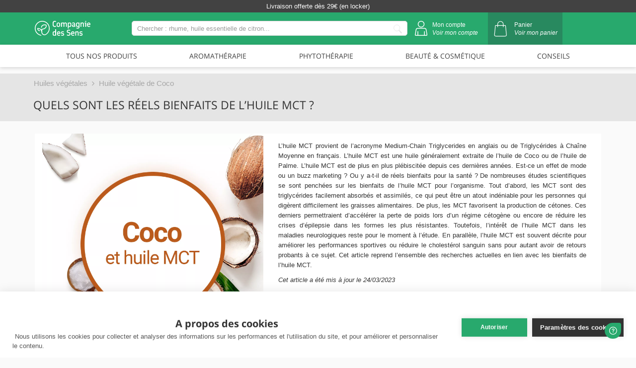

--- FILE ---
content_type: text/html; charset=utf-8
request_url: https://www.compagnie-des-sens.fr/huile-mct-bienfaits/
body_size: 19804
content:
<!DOCTYPE HTML>
<!--[if lt IE 7]> <html class="no-js lt-ie9 lt-ie8 lt-ie7" lang="fr-fr"><![endif]-->
<!--[if IE 7]><html class="no-js lt-ie9 lt-ie8 ie7" lang="fr-fr"><![endif]-->
<!--[if IE 8]><html class="no-js lt-ie9 ie8" lang="fr-fr"><![endif]-->
<!--[if gt IE 8]> <html class="no-js ie9" lang="fr-fr"><![endif]-->
<html lang="fr-fr" >
    <head>
        <meta charset="utf-8">
        
                    <title>Quels sont les r&eacute;els bienfaits de l&rsquo;huile MCT ? </title>
        
                                    <meta name="description" content="L’huile MCT provient de l’acronyme Medium-Chain Triglycerides en anglais ou de Triglycérides à Chaîne Moyenne en français. L’huile MCT est une huile généralement extraite de l’huile de Coco ou de l’huile de Palme. L’huile MCT est de plus en plus plébiscitée depuis ces dernières années. Est-ce un effet de mode ou un buzz marketing ? Ou y a-t-il de réels bienfaits pour la santé ? De nombreuses études scientifiques se sont penchées sur les bienfaits de l’huile MCT pour l’organisme. Tout d’abord, les MCT sont des triglycérides facilement absorbés et assimilés, ce qui peut être un atout indéniable pour les personnes qui digèrent difficilement les graisses alimentaires. De plus, les MCT favorisent la production de cétones. Ces derniers permettraient d’accélérer la perte de poids lors d’un régime cétogène ou encore de réduire les crises d’épilepsie dans les formes les plus résistantes. Toutefois, l’intérêt de l’huile MCT dans les maladies neurologiques reste pour le moment à l’étude. En parallèle, l’huile MCT est souvent décrite pour améliorer les performances sportives ou réduire le cholestérol sanguin sans pour autant avoir de retours probants à ce sujet. Cet article reprend l’ensemble des recherches actuelles en lien avec les bienfaits de l’huile MCT.">
                    
                <meta name="google-site-verification" content="nVSULc3Srkz5WxAmvmMxxweLudRw-XnDQdtAmoPP6FI">
        <meta name="robots" content="index,follow">
        <meta name="viewport" content="width=device-width, minimum-scale=0.25, maximum-scale=1.6, initial-scale=1.0">
        <meta name="apple-mobile-web-app-capable" content="yes">

        <link rel="shortcut icon" type="image/x-icon" href="/img/favicon.ico">
        <link rel="icon" type="image/x-icon" href="/img/favicon.ico">

        <link rel="preload" href="https://cdn.compagnie-des-sens.fr/themes/default-bootstrap/css/font-awesome/fonts/fontawesome-webfont.woff2?v=4.7.0" as="font" type="font/woff2" crossorigin="anonymous">
        <link rel="preload" href="https://cdn.compagnie-des-sens.fr/themes/default-bootstrap/fonts/OpenSans/mem8YaGs126MiZpBA-UFVZ0bf8pkAg.woff2" as="font" type="font/woff2" crossorigin="anonymous">
        <link rel="preload" href="https://cdn.compagnie-des-sens.fr/themes/default-bootstrap/fonts/OpenSans/mem5YaGs126MiZpBA-UN7rgOUuhpKKSTjw.woff2" as="font" type="font/woff2" crossorigin="anonymous">
        <link rel="preload" href="https://cdn.compagnie-des-sens.fr/modules/visual_composer_cds/smile_fonts/Defaults/Defaults.woff" as="font" type="font/woff" crossorigin="anonymous">

        
        <link rel="preconnect" href="https://fonts.googleapis.com">
        <link rel="preconnect" href="https://fonts.gstatic.com" crossorigin>
        <link rel="preconnect" href="https://fonts.googleapis.com">
        <link rel="preconnect" href="https://fonts.gstatic.com" crossorigin>
        <link href="https://fonts.googleapis.com/css2?family=Roboto:ital,wght@0,100;0,300;0,400;0,500;0,700;0,900;1,100;1,300;1,400;1,500;1,700;1,900&display=swap" rel="stylesheet">
        

                    <meta name="thumbnail" content="/img/cmscover/3414/coco-cocon-huile-mct.jpg">
        
                                    <link rel="stylesheet" href="https://cdn.compagnie-des-sens.fr/themes/default-bootstrap/cache/styles.all.0b649.css?ver=3046" type="text/css" media="all">
                    
        
        <!-- DEFERRED JS -->
                                    
                            <!-- /DEFERRED JS -->

        
<!-- Google Tag Manager -->

<!-- End Google Tag Manager -->
        
        



    <link rel="canonical" href="https://www.compagnie-des-sens.fr/huile-mct-bienfaits/">


        

        <!-- MAPBOX -->
        <meta name='viewport' content='initial-scale=1,maximum-scale=1,user-scalable=no'>
        <!--[if IE 8]>
        
<script src="https://oss.maxcdn.com/libs/html5shiv/3.7.0/html5shiv.js"></script>
        
<script src="https://oss.maxcdn.com/libs/respond.js/1.3.0/respond.min.js"></script>
        <![endif]-->
    <script data-cfasync="false" nonce="b6a1a033-7182-4515-886f-00e46f82cbcb">try{(function(w,d){!function(j,k,l,m){if(j.zaraz)console.error("zaraz is loaded twice");else{j[l]=j[l]||{};j[l].executed=[];j.zaraz={deferred:[],listeners:[]};j.zaraz._v="5874";j.zaraz._n="b6a1a033-7182-4515-886f-00e46f82cbcb";j.zaraz.q=[];j.zaraz._f=function(n){return async function(){var o=Array.prototype.slice.call(arguments);j.zaraz.q.push({m:n,a:o})}};for(const p of["track","set","debug"])j.zaraz[p]=j.zaraz._f(p);j.zaraz.init=()=>{var q=k.getElementsByTagName(m)[0],r=k.createElement(m),s=k.getElementsByTagName("title")[0];s&&(j[l].t=k.getElementsByTagName("title")[0].text);j[l].x=Math.random();j[l].w=j.screen.width;j[l].h=j.screen.height;j[l].j=j.innerHeight;j[l].e=j.innerWidth;j[l].l=j.location.href;j[l].r=k.referrer;j[l].k=j.screen.colorDepth;j[l].n=k.characterSet;j[l].o=(new Date).getTimezoneOffset();if(j.dataLayer)for(const t of Object.entries(Object.entries(dataLayer).reduce((u,v)=>({...u[1],...v[1]}),{})))zaraz.set(t[0],t[1],{scope:"page"});j[l].q=[];for(;j.zaraz.q.length;){const w=j.zaraz.q.shift();j[l].q.push(w)}r.defer=!0;for(const x of[localStorage,sessionStorage])Object.keys(x||{}).filter(z=>z.startsWith("_zaraz_")).forEach(y=>{try{j[l]["z_"+y.slice(7)]=JSON.parse(x.getItem(y))}catch{j[l]["z_"+y.slice(7)]=x.getItem(y)}});r.referrerPolicy="origin";r.src="/cdn-cgi/zaraz/s.js?z="+btoa(encodeURIComponent(JSON.stringify(j[l])));q.parentNode.insertBefore(r,q)};["complete","interactive"].includes(k.readyState)?zaraz.init():j.addEventListener("DOMContentLoaded",zaraz.init)}}(w,d,"zarazData","script");window.zaraz._p=async d$=>new Promise(ea=>{if(d$){d$.e&&d$.e.forEach(eb=>{try{const ec=d.querySelector("script[nonce]"),ed=ec?.nonce||ec?.getAttribute("nonce"),ee=d.createElement("script");ed&&(ee.nonce=ed);ee.innerHTML=eb;ee.onload=()=>{d.head.removeChild(ee)};d.head.appendChild(ee)}catch(ef){console.error(`Error executing script: ${eb}\n`,ef)}});Promise.allSettled((d$.f||[]).map(eg=>fetch(eg[0],eg[1])))}ea()});zaraz._p({"e":["(function(w,d){})(window,document)"]});})(window,document)}catch(e){throw fetch("/cdn-cgi/zaraz/t"),e;};</script></head>
    <body id="cms" class=" template-2 cms cms-3414 cms-huile-mct-bienfaits hide-left-column hide-right-column lang_fr">
        <!-- DEFERRED CSS -->
        <noscript id="deferred-styles">
                                    <link rel="stylesheet" type="text/css" href="https://cdn.compagnie-des-sens.fr/themes/default-bootstrap/cache/deferstyles.all.c40d0.css?ver=3046" media="all">
                            </noscript>
        
        <!-- /DEFERRED CSS -->

        

                    <div id="page"  itemscope itemtype="http://schema.org/WebPage">
            <div class="header-container head-content">

                    <!-- Header page CMS -->
    <header class="cms-head hidden-md hidden-lg">

        <!-- BANNER PAGE CMS -->
<div id="top-header" class="banniere banner-xs" style="background-color: #424242; height:35px;">
    <div class="container" style="padding-top: 8px;">
        <div class="col-lg-4 col-sm-4 col-md-4"></div>
        <!-- BLOCK LEFT BANNER -->
        <div class="bann-left col-lg-4 col-sm-4 col-xs-12">
                            <div class="col-lg-12" id="text-banner-scroll">
                    <ul class="text-content">
                                                    <li>
                                                                Livraison offerte dès 29€ (en locker)
                            </li>
                                                    <li>
                                                                Expédié en 24h ouvrés
                            </li>
                                            </ul>
                </div>
                    </div>
        <!-- END BLOCK LEFT BANNER -->
    </div>
</div>


        <div id="header" class="header-xs container">
            <div class="col-xs-12 searchbar-content" id="search-bar">
                <!-- SEARCHBAR -->
<div class="searchbar-container">
    <form id="searchbox" method="get" action="/recherche">
        <input class="search_query form-control ac_input search_query_top cds-searchbox__mobile-input desk" type="search" name="search_query" placeholder="Chercher : rhume, huile essentielle de citron..." value="" autocomplete="off">
        <input type="hidden" id="id_lang" value="1">
        <input type="hidden" id="tab_name" name="tab_name" value="">
        <button id="btn-submit-search" type="submit" name="submit_search" class="btn btn-default button-search" >
            <img src="/themes/default-bootstrap/img/header-pictos/xs-search.svg" alt="icon search">
        </button>
    </form>
</div>
<!-- END SERACHBAR -->


                <div id="searchResultContainer">
    <div class="results-lg">
        <div class="row">
            <div class="col-md-4 col-sm-12 col-lg-4 result-products">
            </div>
            <div class="vertical-bar-left"></div>
            <div class="col-md-4 col-sm-12 col-lg-4 result-categories">
            </div>
            <div class="vertical-bar-right"></div>
            <div class="col-md-4 col-sm-12 col-lg-4 result-guide">
            </div>
            <div class="col-md-4 col-sm-12 col-lg-4 result-posts">
            </div>
        </div>
    </div>
</div>
                <img id="clear" class="cds-header__close" src="/themes/default-bootstrap/img/header-pictos/xs-close.svg" width="45">
            </div>
            <div class="row container-xs">
                <div class="xs-menu-container col-xs-1 col-md-1 col-lg-12">
                    <div class="col-md-12 text-center">
                        <nav id="cds_menu" class="hidden-xs">
    <ul class="content-nav-cds-menu levels1">
                                <li class="header-list underlink shop_link level1 ">
                    <span class="hashl" data-hash="aHR0cHM6Ly93d3cuY29tcGFnbmllLWRlcy1zZW5zLmZyL2JvdXRpcXVlLw==">
                        TOUS NOS PRODUITS                    </span>
                                    <ul id="level-1" class="load-level2" data-id-level="1"></ul>
                            </li>
                                <li class="header-list underlink shop_link level1 ">
                    <span class="hashl" data-hash="aHR0cHM6Ly93d3cuY29tcGFnbmllLWRlcy1zZW5zLmZyL2JvdXRpcXVlL2NhdGVnb3JpZS1hcm9tYXRoZXJhcGll">
                        AROMATHÉRAPIE                    </span>
                                    <ul id="level-290" class="load-level2" data-id-level="290"></ul>
                            </li>
                                <li class="header-list underlink shop_link level1 ">
                    <span class="hashl" data-hash="aHR0cHM6Ly93d3cuY29tcGFnbmllLWRlcy1zZW5zLmZyL2JvdXRpcXVlL2NhdGVnb3JpZS1waHl0b3RoZXJhcGll">
                        PHYTOTHÉRAPIE                    </span>
                                    <ul id="level-336" class="load-level2" data-id-level="336"></ul>
                            </li>
                                <li class="header-list underlink shop_link level1 ">
                    <span class="hashl" data-hash="aHR0cHM6Ly93d3cuY29tcGFnbmllLWRlcy1zZW5zLmZyL2JvdXRpcXVlL2NhdGVnb3JpZS1iZWF1dGUtY29zbWV0aXF1ZQ==">
                        BEAUTÉ & COSMÉTIQUE                    </span>
                                    <ul id="level-495" class="load-level2" data-id-level="495"></ul>
                            </li>
                                <li class="header-list underlink shop_link level1 ">
                    <span class="hashl" data-hash="aHR0cHM6Ly93d3cuY29tcGFnbmllLWRlcy1zZW5zLmZyL2xlcy1jb25zZWlscy1kZS1sYS1jb21wYWduaWUtZGVzLXNlbnMv">
                        CONSEILS                    </span>
                                    <ul id="level-3" class="load-level2" data-id-level="3"></ul>
                            </li>
            </ul>
</nav>

<!-- MENU XS -->
<nav id="xs-menu" class="load-level2-xs"></nav>
<!-- MENU HAMBURGER BUTTON-->
<div class="hamburger_wrapper burger js-menuToggle" id="hamburger-button">
    <div id="hamburger" tabindex="1" role="button">
        <span></span>
        <span></span>
        <span></span>
    </div>
</div>
<div id="hamburger-overlay"></div>
<!-- END MENU HAMBURGER -->


                    </div>
                </div>
                <div class="xs-logo-container col-xs-7 col-md-7">
                    <div id="header_logo" class="col-md-12">
                        <span data-hash="aHR0cHM6Ly93d3cuY29tcGFnbmllLWRlcy1zZW5zLmZy" class="hashl "><img class="cds-header__main-logo logo-cms" src="/themes/default-bootstrap/img/header-pictos/logo-cds.svg"></span>
                    </div>
                </div>
                <div class="xs-right-container col-xs-4 col-md-4">
                    <div class="my-account-content col-xs-4 col-md-4">
                        <span data-hash="aHR0cHM6Ly93d3cuY29tcGFnbmllLWRlcy1zZW5zLmNvbS9jb25uZXhpb24=" class="hashl "><img class="cds-header__account" src="/themes/default-bootstrap/img/header-pictos/xs-account.svg"></span>
                    </div>
                    <div class="cart-content col-xs-4 col-md-4">
                        <!-- MENU HAMBURGER BUTTON-->
<div class="shopping-cart show-cart" id="shopping-cart">
            <div class="cart-icon">
            <img id="cartIcon" class="cds-header__cart" src="/themes/default-bootstrap/img/header-pictos/cds-picto-cart.svg" alt="picto cart">
        </div>
        <div class="cart-link">
            <span>Panier</span>
            <span class="hashl" data-hash="aHR0cHM6Ly93d3cuY29tcGFnbmllLWRlcy1zZW5zLmNvbS9tb24tcGFuaWVy">
                <em>Voir mon panier</em>
            </span>
        </div>
    </div>

<!-- END MENU HAMBURGER BUTTON -->


                    </div>
                    <div class="searchbar-content-xs col-xs-4 col-md-4">
                        <img id="searchIcon" class="cds-header__search" src="/themes/default-bootstrap/img/header-pictos/xs-search.svg">
                    </div>
                </div>
            </div>
        </div>
            </header>
                <header class="cms-head hidden-xs hidden-sm">
    <div id="header" class="header-desktop cds-header-content">
        <!-- BANNER PAGE CMS -->
<div id="top-header" class="banniere">
    <div class="container">
        <div class="col-lg-4 col-sm-4 col-md-4"></div>
        <!-- BLOCK LEFT BANNER -->
        <div class="bann-left col-lg-4 col-sm-4 col-xs-12">
                            <div class="col-lg-12" id="text-banner-scroll">
                    <ul class="text-content">
                                                    <li>
                                                                Livraison offerte dès 29€ (en locker)
                            </li>
                                                    <li>
                                                                Expédié en 24h ouvrés
                            </li>
                        
                    </ul>
                </div>
                    </div>
        <!-- END BLOCK LEFT BANNER -->
    </div>
</div>
        <div class="cds-head-content">
            <div class="container">
                <div id="cds-header" class="col-lg-2 cds-header-element">
                    <a href="https://www.compagnie-des-sens.fr/" title="La Compagnie des Sens">
                        <img class="cds-logo-img" src="/themes/default-bootstrap/img/cds-logo.svg" alt="La Compagnie des Sens">
                    </a>
                </div>
                <div class="col-lg-6 cds-searchbar cds-header-element">
                    <!-- SEARCHBAR -->
<div class="searchbar-container">
    <form id="searchbox" method="get" action="/recherche">
        <input class="search_query form-control ac_input search_query_top cds-searchbox__mobile-input desk" type="search" name="search_query" placeholder="Chercher : rhume, huile essentielle de citron..." value="" autocomplete="off">
        <input type="hidden" id="id_lang" value="1">
        <input type="hidden" id="tab_name" name="tab_name" value="">
        <button id="btn-submit-search" type="submit" name="submit_search" class="btn btn-default button-search" >
            <img src="/themes/default-bootstrap/img/header-pictos/xs-search.svg" alt="icon search">
        </button>
    </form>
</div>
<!-- END SERACHBAR -->


                </div>
                <div class="col-lg-4 cds-header-element cds-right-header">
                    <div class="cds-header-account cds-header-element">
                        <div class="account-icon">
                            <img id="accountIcon" src="/themes/default-bootstrap/img/header-pictos/cds-picto-account.svg" alt="picto account">
                        </div>
                        <div class="account-link">
                            <span>Mon compte</span>
                            <em><span data-hash="aHR0cHM6Ly93d3cuY29tcGFnbmllLWRlcy1zZW5zLmNvbS9jb25uZXhpb24=" class="hashl log-link">Voir mon compte</span></em>
                        </div>
                    </div>
                    <div class="cds-header-cart cds-header-element float-left">
                        <!-- MENU HAMBURGER BUTTON-->
<div class="shopping-cart show-cart" id="shopping-cart">
            <div class="cart-icon">
            <img id="cartIcon" class="cds-header__cart" src="/themes/default-bootstrap/img/header-pictos/cds-picto-cart.svg" alt="picto cart">
        </div>
        <div class="cart-link">
            <span>Panier</span>
            <span class="hashl" data-hash="aHR0cHM6Ly93d3cuY29tcGFnbmllLWRlcy1zZW5zLmNvbS9tb24tcGFuaWVy">
                <em>Voir mon panier</em>
            </span>
        </div>
    </div>

<!-- END MENU HAMBURGER BUTTON -->


                    </div>
                </div>
            </div>
            <div class="clearfix"></div>
        </div>
        <div class="row cds-header-menu">
            <div class="col-md-12 text-center">
                <nav id="cds_menu" class="hidden-xs">
    <ul class="content-nav-cds-menu levels1">
                                <li class="header-list underlink shop_link level1 ">
                    <span class="hashl" data-hash="aHR0cHM6Ly93d3cuY29tcGFnbmllLWRlcy1zZW5zLmZyL2JvdXRpcXVlLw==">
                        TOUS NOS PRODUITS                    </span>
                                    <ul id="level-1" class="load-level2" data-id-level="1"></ul>
                            </li>
                                <li class="header-list underlink shop_link level1 ">
                    <span class="hashl" data-hash="aHR0cHM6Ly93d3cuY29tcGFnbmllLWRlcy1zZW5zLmZyL2JvdXRpcXVlL2NhdGVnb3JpZS1hcm9tYXRoZXJhcGll">
                        AROMATHÉRAPIE                    </span>
                                    <ul id="level-290" class="load-level2" data-id-level="290"></ul>
                            </li>
                                <li class="header-list underlink shop_link level1 ">
                    <span class="hashl" data-hash="aHR0cHM6Ly93d3cuY29tcGFnbmllLWRlcy1zZW5zLmZyL2JvdXRpcXVlL2NhdGVnb3JpZS1waHl0b3RoZXJhcGll">
                        PHYTOTHÉRAPIE                    </span>
                                    <ul id="level-336" class="load-level2" data-id-level="336"></ul>
                            </li>
                                <li class="header-list underlink shop_link level1 ">
                    <span class="hashl" data-hash="aHR0cHM6Ly93d3cuY29tcGFnbmllLWRlcy1zZW5zLmZyL2JvdXRpcXVlL2NhdGVnb3JpZS1iZWF1dGUtY29zbWV0aXF1ZQ==">
                        BEAUTÉ & COSMÉTIQUE                    </span>
                                    <ul id="level-495" class="load-level2" data-id-level="495"></ul>
                            </li>
                                <li class="header-list underlink shop_link level1 ">
                    <span class="hashl" data-hash="aHR0cHM6Ly93d3cuY29tcGFnbmllLWRlcy1zZW5zLmZyL2xlcy1jb25zZWlscy1kZS1sYS1jb21wYWduaWUtZGVzLXNlbnMv">
                        CONSEILS                    </span>
                                    <ul id="level-3" class="load-level2" data-id-level="3"></ul>
                            </li>
            </ul>
</nav>

<!-- MENU XS -->
<nav id="xs-menu" class="load-level2-xs"></nav>
<!-- MENU HAMBURGER BUTTON-->
<div class="hamburger_wrapper burger js-menuToggle" id="hamburger-button">
    <div id="hamburger" tabindex="1" role="button">
        <span></span>
        <span></span>
        <span></span>
    </div>
</div>
<div id="hamburger-overlay"></div>
<!-- END MENU HAMBURGER -->


            </div>
        </div>
        <div class="clearfix"></div>
        <div id="searchResultContainer">
    <div class="results-lg">
        <div class="row">
            <div class="col-md-4 col-sm-12 col-lg-4 result-products">
            </div>
            <div class="vertical-bar-left"></div>
            <div class="col-md-4 col-sm-12 col-lg-4 result-categories">
            </div>
            <div class="vertical-bar-right"></div>
            <div class="col-md-4 col-sm-12 col-lg-4 result-guide">
            </div>
            <div class="col-md-4 col-sm-12 col-lg-4 result-posts">
            </div>
        </div>
    </div>
</div>
    </div>
</header>

                                   
<!-- Breadcrumb -->
    <div id="breadcrumb">
        <div class="container">
            <!-- BLOCK HEADER V2 -->
            <div class="row">
                <ul itemscope itemtype="http://schema.org/BreadcrumbList">
                    
                        
                                                    <li itemprop="itemListElement" itemscope itemtype="http://schema.org/ListItem">
                                <a itemtype="http://schema.org/Thing" itemprop="item" href="https://www.compagnie-des-sens.fr/huiles-vegetales/">
                                    <span itemprop="name">Huiles v&eacute;g&eacute;tales</span>
                                </a>
                                <meta itemprop="position" content="1" />
                            </li>
                                                    <li itemprop="itemListElement" itemscope itemtype="http://schema.org/ListItem">
                                <a itemtype="http://schema.org/Thing" itemprop="item" href="https://www.compagnie-des-sens.fr/huile-vegetale-coco/">
                                    <span itemprop="name">Huile v&eacute;g&eacute;tale de Coco</span>
                                </a>
                                <meta itemprop="position" content="2" />
                            </li>
                                                            </ul>
            </div>
        </div>
    </div>

        
                        <div id="breadcrumb-title">
                <div class="container">
                    <h1>
                                                    Quels sont les réels bienfaits de l’huile MCT ? 
                                            </h1>
                </div>
            </div>
            
<!-- /Breadcrumb -->

                            </div>

            <div class="clearfix"></div>
            <div class="columns-container">
                <div id="columns" class="container">
                    <div id="slider_row" class="row">
                                                                    </div>

                    <!-- <p>cms</p> -->

                    <div class="row">

                        
                        
                        
                        
                        <div id="center_column" class="center_column col-xs-12 col-sm-12 col-md-12">
            


    <div class="hidden hidden_title" itemprop="name">Quels sont les réels bienfaits de l’huile MCT ? </div>
    <div class="rte col-lg-12" itemprop="mainContentOfPage">
                    <!-- BLOC IMAGE ET DESCRIPTION PAGE CMS -->
            <div class="img-desc-cms">

                
                <div class="row">
                                                                        <div class="col-sm-5 text-center block_image">

                                <picture>
                                    <source srcset="/img/cmscover/3414/coco-cocon-huile-mct.webp" type="image/webp">
                                    <source srcset="/img/cmscover/3414/coco-cocon-huile-mct.jpg" type="image/jpeg">
                                    <img class="fill-image block" src="/img/cmscover/3414/coco-cocon-huile-mct.jpg" alt="" title="" itemprop="image" />
                                </picture>
                            </div>
                                                                <div class="col-sm-7 col-lg-7 col-xs-12">

                        <p class="description-cms" itemprop="description">
                                                            L’huile MCT provient de l’acronyme Medium-Chain Triglycerides en anglais ou de Triglycérides à Chaîne Moyenne en français. L’huile MCT est une huile généralement extraite de l’huile de Coco ou de l’huile de Palme. L’huile MCT est de plus en plus plébiscitée depuis ces dernières années. Est-ce un effet de mode ou un buzz marketing ? Ou y a-t-il de réels bienfaits pour la santé ? De nombreuses études scientifiques se sont penchées sur les bienfaits de l’huile MCT pour l’organisme. Tout d’abord, les MCT sont des triglycérides facilement absorbés et assimilés, ce qui peut être un atout indéniable pour les personnes qui digèrent difficilement les graisses alimentaires. De plus, les MCT favorisent la production de cétones. Ces derniers permettraient d’accélérer la perte de poids lors d’un régime cétogène ou encore de réduire les crises d’épilepsie dans les formes les plus résistantes. Toutefois, l’intérêt de l’huile MCT dans les maladies neurologiques reste pour le moment à l’étude. En parallèle, l’huile MCT est souvent décrite pour améliorer les performances sportives ou réduire le cholestérol sanguin sans pour autant avoir de retours probants à ce sujet. Cet article reprend l’ensemble des recherches actuelles en lien avec les bienfaits de l’huile MCT.
                                                    </p>
                                                    <em>Cet article a été mis à jour le <span itemprop="dateModified">24/03/2023</span></em>
                                                
                        

                                                    <div class="summary-cms">
                                <span class="summary">Sommaire de la page  <a id="hide_button" href="javascript: hideAndShow()">[Afficher]</a></span>
                                <div class="list-summary" id="masquer" style="display:none">
                                                                            <p><a href="#quest-ce-que-lhuile-mct-">-Qu’est-ce que l’huile MCT ?</a></p>
                                                                            <p><a href="#les-bienfaits">-Les bienfaits </a></p>
                                                                            <p><a href="#les-reputations-infondees">-Les réputations infondées </a></p>
                                                                            <p><a href="#conseils-dutilisation">-Conseils d’utilisation</a></p>
                                                                    </div>
                            </div>
                                                                            <div class="menu-cms col-lg-12">
                                <span>Articles li&eacute;s <a id="hide_button_menu" href="javascript: hideAndShowMenu()">[Afficher]</a></span>
                                <div class="clearfix" id="slider_menu" style="display:none">
                                                                            <div class="col-lg-12 col-xs-12 col-md-12 col-sm-12 menu-column">
                                            <div class="menu-image">
                                                <a href="https://www.compagnie-des-sens.fr/huile-vegetale-coco/" title="Huile végétale de Coco : bienfaits et utilisations en cosmétique naturelle" class="menu-cms-link">
                                                    <div class="content-menuCms">
                                                        
                                                                                                                    <span class="menu-cms-title">- Les avantages et applications de l'huile de coco en beauté bio</span>
                                                                                                            
                                                    </div>
                                                </a>
                                            </div>
                                        </div>
                                                                            <div class="col-lg-12 col-xs-12 col-md-12 col-sm-12 menu-column">
                                            <div class="menu-image">
                                                <a href="https://www.compagnie-des-sens.fr/huile-coco-alimentaire-cuisine/" title="Pourquoi utiliser l’huile de Coco en cuisine ?" class="menu-cms-link">
                                                    <div class="content-menuCms">
                                                        
                                                                                                                    <span class="menu-cms-title">- Pourquoi utiliser l’huile de Coco en cuisine ?</span>
                                                                                                            
                                                    </div>
                                                </a>
                                            </div>
                                        </div>
                                                                            <div class="col-lg-12 col-xs-12 col-md-12 col-sm-12 menu-column">
                                            <div class="menu-image">
                                                <a href="https://www.compagnie-des-sens.fr/huile-de-coco-cheveux-naturels/" title="Comment utiliser l&#039;huile de Coco pour les cheveux ? " class="menu-cms-link">
                                                    <div class="content-menuCms">
                                                        
                                                                                                                    <span class="menu-cms-title">- Guide pratique pour l'utilisation de l'huile de Coco sur les cheveux</span>
                                                                                                            
                                                    </div>
                                                </a>
                                            </div>
                                        </div>
                                                                            <div class="col-lg-12 col-xs-12 col-md-12 col-sm-12 menu-column">
                                            <div class="menu-image">
                                                <a href="https://www.compagnie-des-sens.fr/huile-de-coco-dents-naturel/" title="Les bienfaits de l’huile de Coco pour les dents" class="menu-cms-link">
                                                    <div class="content-menuCms">
                                                        
                                                                                                                    <span class="menu-cms-title">- Avantages de l'huile de coco en dentisterie</span>
                                                                                                            
                                                    </div>
                                                </a>
                                            </div>
                                        </div>
                                                                            <div class="col-lg-12 col-xs-12 col-md-12 col-sm-12 menu-column">
                                            <div class="menu-image">
                                                <a href="https://www.compagnie-des-sens.fr/huile-de-coco-grossesse/" title="L’huile de Coco pendant la grossesse : quels bienfaits ? " class="menu-cms-link">
                                                    <div class="content-menuCms">
                                                        
                                                                                                                    <span class="menu-cms-title">- Grossesse et huile de coco : quels impacts positifs ?</span>
                                                                                                            
                                                    </div>
                                                </a>
                                            </div>
                                        </div>
                                                                            <div class="col-lg-12 col-xs-12 col-md-12 col-sm-12 menu-column">
                                            <div class="menu-image">
                                                <a href="https://www.compagnie-des-sens.fr/huile-de-coco-vergetures/" title="Utiliser l&#039;huile de Coco contre les vergetures ? " class="menu-cms-link">
                                                    <div class="content-menuCms">
                                                        
                                                                                                                    <span class="menu-cms-title">- Utiliser l'huile de Coco contre les vergetures ? </span>
                                                                                                            
                                                    </div>
                                                </a>
                                            </div>
                                        </div>
                                                                    </div>
                            </div>
                                            </div>
                </div>

            </div>
        

            <div class="suggested-products">
        <h3>Craquez pour la Compagnie</h3>
        <div class="suggested-products-list">
                                            <div class="suggested-product">
                    <div class="suggested-product-image">
                        <img src="https://cdn.compagnie-des-sens.fr/boutique/12644-large_default/huile-vegetale-de-coco-bio.jpg">
                    </div>
                    <div class="suggested-product-information">
                        <div class="title">
                                                            <a href="https://www.compagnie-des-sens.fr/boutique/huile-vegetale-de-coco-bio">Coco</a>
                                                                
                        </div>
                        <div class="subtitle"> Huile Végétale Vierge BIO</div>
                        
                        
                        
                        
                        <div class="price-block">A partir de <span class="price">4.66€</span></div>
                        <div class="buy-button">
                                                        <a href="https://www.compagnie-des-sens.fr/boutique/huile-vegetale-de-coco-bio" class="btn">
                                <img id="cartIcon" class="cds-header__cart" src="/themes/default-bootstrap/img/header-pictos/cds-picto-cart-grey.svg" alt="picto cart">
                            </a>
                                                    </div>
                    </div>
                </div>
                                            <div class="suggested-product">
                    <div class="suggested-product-image">
                        <img src="https://cdn.compagnie-des-sens.fr/boutique/13554-large_default/geranium-rosat-huile-essentielle-bio.jpg">
                    </div>
                    <div class="suggested-product-information">
                        <div class="title">
                                                            <span data-hash="aHR0cHM6Ly93d3cuY29tcGFnbmllLWRlcy1zZW5zLmZyL2JvdXRpcXVlL2dlcmFuaXVtLXJvc2F0LWh1aWxlLWVzc2VudGllbGxlLWJpbw==" class="hashl ">GÉRANIUM ROSAT CV BOURBON</span>
                                                                
                        </div>
                        <div class="subtitle"> Huile essentielle BIO</div>
                        
                        
                        
                        
                        <div class="price-block">A partir de <span class="price">3.9€</span></div>
                        <div class="buy-button">
                                                        <span data-hash="aHR0cHM6Ly93d3cuY29tcGFnbmllLWRlcy1zZW5zLmZyL2JvdXRpcXVlL2dlcmFuaXVtLXJvc2F0LWh1aWxlLWVzc2VudGllbGxlLWJpbw==" class="hashl btn"> <img id="cartIcon" class="cds-header__cart" src="/themes/default-bootstrap/img/header-pictos/cds-picto-cart-grey.svg" alt="picto cart"></span>
                                                    </div>
                    </div>
                </div>
                                            <div class="suggested-product">
                    <div class="suggested-product-image">
                        <img src="https://cdn.compagnie-des-sens.fr/boutique/13336-large_default/huile-vegetale-de-nigelle-bio.jpg">
                    </div>
                    <div class="suggested-product-information">
                        <div class="title">
                                                            <span data-hash="aHR0cHM6Ly93d3cuY29tcGFnbmllLWRlcy1zZW5zLmZyL2JvdXRpcXVlL2h1aWxlLXZlZ2V0YWxlLWRlLW5pZ2VsbGUtYmlv" class="hashl ">Nigelle</span>
                                                                
                        </div>
                        <div class="subtitle"> Huile Végétale Vierge BIO</div>
                        
                        
                        
                        
                        <div class="price-block">A partir de <span class="price">5.5€</span></div>
                        <div class="buy-button">
                                                        <span data-hash="aHR0cHM6Ly93d3cuY29tcGFnbmllLWRlcy1zZW5zLmZyL2JvdXRpcXVlL2h1aWxlLXZlZ2V0YWxlLWRlLW5pZ2VsbGUtYmlv" class="hashl btn"> <img id="cartIcon" class="cds-header__cart" src="/themes/default-bootstrap/img/header-pictos/cds-picto-cart-grey.svg" alt="picto cart"></span>
                                                    </div>
                    </div>
                </div>
                                            <div class="suggested-product">
                    <div class="suggested-product-image">
                        <img src="https://cdn.compagnie-des-sens.fr/boutique/13674-large_default/petit-grain-bigarade-huile-essentielle-bio.jpg">
                    </div>
                    <div class="suggested-product-information">
                        <div class="title">
                                                            <span data-hash="aHR0cHM6Ly93d3cuY29tcGFnbmllLWRlcy1zZW5zLmZyL2JvdXRpcXVlL3BldGl0LWdyYWluLWJpZ2FyYWRlLWh1aWxlLWVzc2VudGllbGxlLWJpbw==" class="hashl ">PETIT GRAIN BIGARADE</span>
                                                                
                        </div>
                        <div class="subtitle"> Huile essentielle BIO</div>
                        
                        
                        
                        
                        <div class="price-block">A partir de <span class="price">3.8€</span></div>
                        <div class="buy-button">
                                                        <span data-hash="aHR0cHM6Ly93d3cuY29tcGFnbmllLWRlcy1zZW5zLmZyL2JvdXRpcXVlL3BldGl0LWdyYWluLWJpZ2FyYWRlLWh1aWxlLWVzc2VudGllbGxlLWJpbw==" class="hashl btn"> <img id="cartIcon" class="cds-header__cart" src="/themes/default-bootstrap/img/header-pictos/cds-picto-cart-grey.svg" alt="picto cart"></span>
                                                    </div>
                    </div>
                </div>
                                            <div class="suggested-product">
                    <div class="suggested-product-image">
                        <img src="https://cdn.compagnie-des-sens.fr/boutique/12763-large_default/graines-de-chanvre-bio-superaliment.jpg">
                    </div>
                    <div class="suggested-product-information">
                        <div class="title">
                                                            <span data-hash="aHR0cHM6Ly93d3cuY29tcGFnbmllLWRlcy1zZW5zLmZyL2JvdXRpcXVlL2dyYWluZXMtZGUtY2hhbnZyZS1iaW8tc3VwZXJhbGltZW50" class="hashl ">Graines de Chanvre de...</span>
                                                                
                        </div>
                        <div class="subtitle"> riche en oméga-3</div>
                        
                        
                        
                        
                        <div class="price-block">A partir de <span class="price">9.1€</span></div>
                        <div class="buy-button">
                                                        <span data-hash="aHR0cHM6Ly93d3cuY29tcGFnbmllLWRlcy1zZW5zLmZyL2JvdXRpcXVlL2dyYWluZXMtZGUtY2hhbnZyZS1iaW8tc3VwZXJhbGltZW50" class="hashl btn"> <img id="cartIcon" class="cds-header__cart" src="/themes/default-bootstrap/img/header-pictos/cds-picto-cart-grey.svg" alt="picto cart"></span>
                                                    </div>
                    </div>
                </div>
                                            <div class="suggested-product">
                    <div class="suggested-product-image">
                        <img src="https://cdn.compagnie-des-sens.fr/boutique/12738-large_default/mulberries-mures-blanches-bio-superaliment.jpg">
                    </div>
                    <div class="suggested-product-information">
                        <div class="title">
                                                            <span data-hash="aHR0cHM6Ly93d3cuY29tcGFnbmllLWRlcy1zZW5zLmZyL2JvdXRpcXVlL211bGJlcnJpZXMtbXVyZXMtYmxhbmNoZXMtYmlvLXN1cGVyYWxpbWVudA==" class="hashl ">Mulberries blanches BIO...</span>
                                                                
                        </div>
                        <div class="subtitle"> riche en fer</div>
                        
                        
                        
                        
                        <div class="price-block">A partir de <span class="price">4.2€</span></div>
                        <div class="buy-button">
                                                        <span data-hash="aHR0cHM6Ly93d3cuY29tcGFnbmllLWRlcy1zZW5zLmZyL2JvdXRpcXVlL211bGJlcnJpZXMtbXVyZXMtYmxhbmNoZXMtYmlvLXN1cGVyYWxpbWVudA==" class="hashl btn"> <img id="cartIcon" class="cds-header__cart" src="/themes/default-bootstrap/img/header-pictos/cds-picto-cart-grey.svg" alt="picto cart"></span>
                                                    </div>
                    </div>
                </div>
                                            <div class="suggested-product">
                    <div class="suggested-product-image">
                        <img src="https://cdn.compagnie-des-sens.fr/boutique/11078-large_default/vanille-bourbon-de-madagascar-bio-gousses-entieres.jpg">
                    </div>
                    <div class="suggested-product-information">
                        <div class="title">
                                                            <span data-hash="aHR0cHM6Ly93d3cuY29tcGFnbmllLWRlcy1zZW5zLmZyL2JvdXRpcXVlL3ZhbmlsbGUtYm91cmJvbi1kZS1tYWRhZ2FzY2FyLWJpby1nb3Vzc2VzLWVudGllcmVz" class="hashl ">Gousses de Vanille Bourbon...</span>
                                                                
                        </div>
                        <div class="subtitle"> Qualité Noire Gourmet</div>
                        
                        
                        
                        
                        <div class="price-block">A partir de <span class="price">14.64€</span></div>
                        <div class="buy-button">
                                                        <span data-hash="aHR0cHM6Ly93d3cuY29tcGFnbmllLWRlcy1zZW5zLmZyL2JvdXRpcXVlL3ZhbmlsbGUtYm91cmJvbi1kZS1tYWRhZ2FzY2FyLWJpby1nb3Vzc2VzLWVudGllcmVz" class="hashl btn"> <img id="cartIcon" class="cds-header__cart" src="/themes/default-bootstrap/img/header-pictos/cds-picto-cart-grey.svg" alt="picto cart"></span>
                                                    </div>
                    </div>
                </div>
                    </div>
        
        <div class="hook">
            
        </div>
            
    </div>


        

        
        <div><div id="vc_row_696fd3cb381e2" class="vc_row wpb_row vc_row-fluid"> 	<div class="vc_col-sm-12 wpb_column vc_column_container" data-facet=""> 		<div class="wpb_wrapper"> 			<h2 id="quest-ce-que-lhuile-mct-" class="h2-collapsable">     Qu’est-ce que l’huile MCT ? </h2> 		</div>  	</div>  </div><div id="vc_row_696fd3cb387e6" class="vc_row wpb_row vc_row-fluid  boxed_row row-collapsable"> 	<div class="vc_col-sm-12 wpb_column vc_column_container" data-facet=""> 		<div class="wpb_wrapper"> 			<style></style>  <div class="blockandtext-cds__container">      	<div>  <p>Les MCT provient de l’acronyme anglais qui signifie Medium-Chain Triglycerides, soit Triglycérides à Chaîne Moyenne (TCM) en français. Les MCT sont des triglycérides constitués d’acides gras saturés à chaîne moyenne. De manière générale, on parle d’acides gras à chaîne moyenne dès lors qu’ils contiennent 6 à 12 atomes de carbone. Parmi eux, on retrouve : l’acide laurique, l’acide myristique, l’acide palmitique et l’acide stéarique. Dans l’alimentation, les MCT soit moins fréquents que les triglycérides à chaîne longue (TCL) tel que l’acide arachidonique. Toutefois, on peut les retrouver dans l’<a href="https://www.compagnie-des-sens.fr/huile-vegetale-coco/">huile végétale de Coco</a> et l’huile de Palme ainsi que dans le lait maternel en bonne proportion.</p>  </div> </div> <div class="clearfix"></div> 		</div>  	</div>  </div><div id="vc_row_696fd3cb38d2c" class="vc_row wpb_row vc_row-fluid"> 	<div class="vc_col-sm-12 wpb_column vc_column_container" data-facet=""> 		<div class="wpb_wrapper"> 			<h2 id="les-bienfaits" class="h2-collapsable">     Les bienfaits  </h2> 		</div>  	</div>  </div><div id="vc_row_696fd3cb391ec" class="vc_row wpb_row vc_row-fluid  boxed_row row-collapsable"> 	<div class="vc_col-sm-12 wpb_column vc_column_container" data-facet=""> 		<div class="wpb_wrapper"> 			<h3 id="une-source-facilement-assimilable">     Une source facilement assimilable </h3><style></style>  <div class="blockandtext-cds__container">      	<div>  <p><span><strong>Les MCT ont la particularité d’être très bien absorbés et métabolisés dans l’organisme contrairement aux triglycérides à chaîne longue</strong>. Cela s’explique par un métabolisme différent entre les deux types de triglycérides. Les MCT sont absorbés sous forme d’acides gras libres. Ces derniers sont liés à l’albumine (protéine de transport dans le sang) et sont transportés jusqu’au foie par la veine porte hépatique. Une fois dans le foie, ils sont métabolisés en cétones. Quant aux LCT, ils nécessitent une succession d’étapes afin d’arriver jusqu’au foie et être ensuite métabolisés. En effet, ils sont absorbés sous forme de triglycérides et transportés sous la forme de chylomicrons. Ces derniers ressemblent à de grosses particules lipidiques qui circulent dans le sang. Ils transportent les triglycérides de l’intestin grêle en direction des tissus adipeux ou d’autres organes tels que le foie. Par ailleurs, ils nécessitent l’action de nombreux transporteurs contrairement aux MCT. Les MCT et notamment l’huile MCT sont particulièrement <strong>intéressants pour les personnes qui absorbent difficilement les graisses alimentaires</strong> comme les bébés prématurés ou dans le cas de maladies liés aux pancréas, par exemple. <o:p></o:p></span></p>  </div> </div> <div class="clearfix"></div> 		</div>  	</div>   	<div class="vc_col-sm-12 wpb_column vc_column_container" data-facet=""> 		<div class="wpb_wrapper"> 			<h3 id="pour-le-regime-cetogene">     Pour le régime cétogène </h3><style></style>  <div class="blockandtext-cds__container">      	<div>  <p><span><strong>L’introduction des huiles MCT dans un régime cétogène permettrait de produire plus rapidement des corps cétoniques.</strong> Le régime cétogène, aussi appelé « diète très faible en glucides » ou « very low carb diet » repose sur une alimentation riche en lipides et très pauvre en glucides favorisant la production de corps cétoniques. En temps normal, l’organisme utilise les glucides comme principal carburant. Cependant, lors d’un régime cétogène, les glucides sont déficitaires et les réserves en glucides viennent à manquer, ainsi, l’organisme utilise les corps cétoniques (dégradation des lipides par le foie) comme source d’énergie alternative. <strong>Les chercheurs ont démontré qu’une production importante de corps cétoniques induit une réduction de la sensation de faim et une perte d’appétit.</strong> Dans ce sens, les corps cétoniques pourraient être lier à la perte de poids. En effet, les MCT ont l’avantage d’être très rapidement absorbés et métabolisés dans l’organisme contrairement aux LCT. Cela favorise une accélération de la B-oxydation (catabolisme des acides gras) et par conséquent, une production plus importante des acétyl-CoA qui serait à l’origine de la formation des corps cétoniques dans les cellules hépatiques.<br /><br /></span><strong>En résumé, les huiles MCT pourraient favoriser la production de corps cétoniques dans un régime cétogène induisant une perte de poids à court terme.</strong> Toutefois, il est préférable de consulter un(e) diététicien(ne)-nutritionniste avant de pratiquer un régime cétogène. Le régime cétogène est un régime compliqué à mettre en place et nécessite d’être suivi au quotidien, d’autant plus qu’il n’est pas sans conséquence pour la santé. En effet, il peut provoquer des nausées, des troubles digestifs, des maux de tête, de la fatigue et une haleine caractéristique de pomme.</p>  </div> </div> <div class="clearfix"></div> 		</div>  	</div>   	<div class="vc_col-sm-12 wpb_column vc_column_container" data-facet=""> 		<div class="wpb_wrapper"> 			<h3 id="pour-reduire-les-crises-depilepsie">     Pour réduire les crises d’épilepsie </h3><style></style>  <div class="blockandtext-cds__container">      	<div>  <p><span><strong>L’huile MCT pourrait réduire la fréquence des crises d’épilepsie et notamment les formes d’épilepsie rebelles ou résistantes. Cet effet serait conféré par les cétones.</strong> À l’heure actuelle, les mécanismes d’action des cétones ne sont pas clairement prouvés. Toutefois, il est probable que les cétones puissent jouer à deux niveaux, en régulant les taux de glutamate et de GABA (acide gamma-aminobutyrique) au niveau du cerveau. En effet, les cétones viendraient réduire la production de glutamate qui est un neurotransmetteur excitateur tandis qu’elles pourraient activer la formation de GABA qui est, quant à lui, un neurotransmetteur inhibiteur du cerveau. </span></p>  <p><strong>Bien qu’il existe un régime cétogène à base d’huile MCT permettant contrôler les crises d’épilepsie, il ne doit surtout pas être entrepris seul et sans l’accord d’une équipe médicale formée.</strong></p>  </div> </div> <div class="clearfix"></div> 		</div>  	</div>   	<div class="vc_col-sm-12 wpb_column vc_column_container" data-facet=""> 		<div class="wpb_wrapper"> 			<h3 id="pour-ameliorer-la-cognition">     Pour améliorer la cognition  </h3><style></style>  <div class="blockandtext-cds__container">      	<div>  <p><span><strong>Des récentes études démontrent qu’une supplémentation en huile MCT pourrait stabiliser, voire améliorer les facultés du cerveau chez les personnes atteintes de la maladie d’Alzheimer.</strong> En effet, la consommation d’huile MCT pourrait induire un faible état de cétose et fournir une source d’énergie alternative pour le cerveau. Selon les études, la maladie d’Alzheimer pourrait être liée à une mauvaise utilisation du carburant principal du cerveau, le glucose. Par conséquent, les cellules neuronales ne fonctionnent plus de manière optimale et finissent par mourir. </span></p>  <p><span>En résumé, l’huile MCT pourrait prévenir le déclin cognitif en produisant une source d’énergie alternative au cerveau. Toutefois, d’autres études scientifiques sont nécessaires afin de confirmer l’efficacité d’une supplémentation en huile MCT. </span></p>  </div> </div> <div class="clearfix"></div> 		</div>  	</div>  </div><div id="vc_row_696fd3cb39c60" class="vc_row wpb_row vc_row-fluid"> 	<div class="vc_col-sm-12 wpb_column vc_column_container" data-facet=""> 		<div class="wpb_wrapper"> 			<h2 id="les-reputations-infondees" class="h2-collapsable">     Les réputations infondées  </h2> 		</div>  	</div>  </div><div id="vc_row_696fd3cb3a143" class="vc_row wpb_row vc_row-fluid  boxed_row row-collapsable"> 	<div class="vc_col-sm-12 wpb_column vc_column_container" data-facet=""> 		<div class="wpb_wrapper"> 			<h3 id="-lhuile-mct-fait-perdre-du-poids-">     « L’huile MCT fait perdre du poids » </h3><style></style>  <div class="blockandtext-cds__container">      	<div>  <p><span><strong>L’huile MCT n’est pas un aliment miracle pour assurer à lui seul une perte de poids</strong>. <strong>De plus, selon les Autorités Sanitaires Européennes (EFSA), les compléments alimentaires incluant des MCT ne peuvent pas faire l’objet d’une allégation de santé portant sur la perte de poids</strong>, et ce, malgré les études scientifiques. Ces dernières supposent que les MCT en comparaison avec les LCT accroissent l’oxydation des lipides mais également la thermogénèse qui correspond à la production de chaleur par le corps en jouant sur le métabolisme. Toutefois, les études scientifiques ne permettent pas d’affirmer avec certitude si la consommation de l’huile MCT dans le cadre d’un régime amaigrissement ont un réel impact sur la dépense énergétique, une baisse de l’agrégation des graisses et la satiété.<o:p></o:p></span></p>  <p><span>Il est important de rappeler qu’aucun aliment consommé à lui seul permet d’assurer une perte de poids. De plus, la perte de poids est un processus complexe qui repose notamment sur une alimentation équilibrée, une activité physique régulière ainsi que de bonne habitude de vie. Toutefois, l’huile MCT peut faire partie d’une alimentation quotidienne équilibrée et contrôlée en calories. <o:p></o:p></span></p>  </div> </div> <div class="clearfix"></div> 		</div>  	</div>   	<div class="vc_col-sm-12 wpb_column vc_column_container" data-facet=""> 		<div class="wpb_wrapper"> 			<h3 id="-lhuile-mct-ameliore-les-performances-physiques-">     « L’huile MCT améliore les performances physiques » </h3><style></style>  <div class="blockandtext-cds__container">      	<div>  <p><span><strong>Les sportifs l’apprécient comme une source principale d’énergie. Toutefois, il y a très peu d’études prouvant que l’huile MCT a un impact sur les performances physiques.</strong> Une étude Japonaise croisée, randomisée et en double aveugle démontre que la consommation de 6 g d’huile MCT dans son régime alimentaire en comparaison à l’huile d’olive permettrait d’avoir une activité physique plus longue chez les cyclistes et de produire également moins d’acide lactique. Cependant, les chercheurs n’ont trouvé aucune différence significative sur l’oxydation des lipides et des glucides entre la consommation des deux huiles. À l’heure actuelle, il y a peu d’études scientifiques qui prouvent que l’huile MCT permettrait d’améliorer les performances physiques. De plus, elle peut être appréciée en fonction de la durée et de la distance de l’activité physique, du poids et également du classement à une compétition sportive.<o:p></o:p></span></p>  </div> </div> <div class="clearfix"></div> 		</div>  	</div>   	<div class="vc_col-sm-12 wpb_column vc_column_container" data-facet=""> 		<div class="wpb_wrapper"> 			<h3 id="-lhuile-mct-ameliore-le-cholesterol-">     « L’huile MCT améliore le cholestérol » </h3><style></style>  <div class="blockandtext-cds__container">      	<div>  <p><span>L’huile MCT n’a pas d’impact sur le profil lipidique sanguin. En effet, une méta-analyse menée par The Journal of Nutrition démontre que<strong> cette huile n’a pas d’effet sur le taux cholestérol total, mais également sur le taux de cholestérol LDL et de cholestérol HDL.</strong> Toutefois, il semblerait que l’huile de MCT augmente le taux de triglycérides dans le sang. En résumé, l’huile MCT ne permet pas d’améliorer, à elle seule, le cholestérol sanguin. <o:p></o:p></span></p>  </div> </div> <div class="clearfix"></div> 		</div>  	</div>   	<div class="vc_col-sm-12 wpb_column vc_column_container" data-facet=""> 		<div class="wpb_wrapper"> 			<h3 id="-lhuile-mct-aide-a-prendre-soin-de-la-peau-">     « L’huile MCT aide à prendre soin de la peau »  </h3><style></style>  <div class="blockandtext-cds__container">      	<div>  <p><span>L’huile MCT serait recommandée pour prendre soin de la peau en raison de ses propriétés antimicrobiennes et apaisantes. Dans le cas de l’acné, elle pourrait avoir une action bactéricide contre <em>Popionibacterium acnes</em>, responsable de l’acné. De plus, l’huile MCT pourrait apaiser les démangeaisons de la peau lors des crises d’eczéma et maintenir la bonne hydratation de la peau. Enfin, elle pourrait nettoyer et démaquiller la peau en profondeur. <strong>Pour l’heure, aucune des propriétés et des indications citées ont été démontrées.<span>  </span></strong></span></p>  </div> </div> <div class="clearfix"></div> 		</div>  	</div>  </div><div id="vc_row_696fd3cb3ab12" class="vc_row wpb_row vc_row-fluid"> 	<div class="vc_col-sm-12 wpb_column vc_column_container" data-facet=""> 		<div class="wpb_wrapper"> 			<h2 id="conseils-dutilisation" class="h2-collapsable">     Conseils d’utilisation </h2> 		</div>  	</div>  </div><div id="vc_row_696fd3cb3afa1" class="vc_row wpb_row vc_row-fluid  boxed_row row-collapsable"> 	<div class="vc_col-sm-12 wpb_column vc_column_container" data-facet=""> 		<div class="wpb_wrapper"> 			<style></style>  <div class="blockandtext-cds__container">      	<div>  <ul>  <li>Il est recommandé de consommer une cuillère à café d’huile MCT et d’augmenter progressivement les doses.</li>  <li>L’huile MCT peut être utilisée pour assaisonner les salades ou les plats. Elle peut également être introduite dans les yaourts ou smoothies.</li>  <li>Il est préférable d’utiliser l’huile MCT à froid en raison de sa sensibilité aux températures de cuisson.</li>  <li>La consommation d’huile de MCT peut provoquer des effets indésirables tels que de la diarrhée, des flatulences, des douleurs abdominales ou des nausées.</li>  </ul>  </div> </div> <div class="clearfix"></div> 		</div>  	</div>  </div></div>

        
                        <script type="text/html" id="cta-revo">

                    <div style="background: linear-gradient(to right, #D3E3E9, #eaf9ff);margin:10px 0px;padding: 10px 0px" class="omnisend-form">
                <div id="omnisend-embedded-v2-68c7bc4c44ef1f273dcdbe9e"></div>
            </div>
        

    	
    </script>



                


            <div class="suggested-products">
        <h3>Craquez pour la Compagnie</h3>
        <div class="suggested-products-list">
                                            <div class="suggested-product">
                    <div class="suggested-product-image">
                        <img src="https://cdn.compagnie-des-sens.fr/boutique/12644-large_default/huile-vegetale-de-coco-bio.jpg">
                    </div>
                    <div class="suggested-product-information">
                        <div class="title">
                                                            <a href="https://www.compagnie-des-sens.fr/boutique/huile-vegetale-de-coco-bio">Coco</a>
                                                                
                        </div>
                        <div class="subtitle"> Huile Végétale Vierge BIO</div>
                        
                        
                        
                        
                        <div class="price-block">A partir de <span class="price">4.66€</span></div>
                        <div class="buy-button">
                                                        <a href="https://www.compagnie-des-sens.fr/boutique/huile-vegetale-de-coco-bio" class="btn">
                                <img id="cartIcon" class="cds-header__cart" src="/themes/default-bootstrap/img/header-pictos/cds-picto-cart-grey.svg" alt="picto cart">
                            </a>
                                                    </div>
                    </div>
                </div>
                                            <div class="suggested-product">
                    <div class="suggested-product-image">
                        <img src="https://cdn.compagnie-des-sens.fr/boutique/13554-large_default/geranium-rosat-huile-essentielle-bio.jpg">
                    </div>
                    <div class="suggested-product-information">
                        <div class="title">
                                                            <span data-hash="aHR0cHM6Ly93d3cuY29tcGFnbmllLWRlcy1zZW5zLmZyL2JvdXRpcXVlL2dlcmFuaXVtLXJvc2F0LWh1aWxlLWVzc2VudGllbGxlLWJpbw==" class="hashl ">GÉRANIUM ROSAT CV BOURBON</span>
                                                                
                        </div>
                        <div class="subtitle"> Huile essentielle BIO</div>
                        
                        
                        
                        
                        <div class="price-block">A partir de <span class="price">3.9€</span></div>
                        <div class="buy-button">
                                                        <span data-hash="aHR0cHM6Ly93d3cuY29tcGFnbmllLWRlcy1zZW5zLmZyL2JvdXRpcXVlL2dlcmFuaXVtLXJvc2F0LWh1aWxlLWVzc2VudGllbGxlLWJpbw==" class="hashl btn"> <img id="cartIcon" class="cds-header__cart" src="/themes/default-bootstrap/img/header-pictos/cds-picto-cart-grey.svg" alt="picto cart"></span>
                                                    </div>
                    </div>
                </div>
                                            <div class="suggested-product">
                    <div class="suggested-product-image">
                        <img src="https://cdn.compagnie-des-sens.fr/boutique/13336-large_default/huile-vegetale-de-nigelle-bio.jpg">
                    </div>
                    <div class="suggested-product-information">
                        <div class="title">
                                                            <span data-hash="aHR0cHM6Ly93d3cuY29tcGFnbmllLWRlcy1zZW5zLmZyL2JvdXRpcXVlL2h1aWxlLXZlZ2V0YWxlLWRlLW5pZ2VsbGUtYmlv" class="hashl ">Nigelle</span>
                                                                
                        </div>
                        <div class="subtitle"> Huile Végétale Vierge BIO</div>
                        
                        
                        
                        
                        <div class="price-block">A partir de <span class="price">5.5€</span></div>
                        <div class="buy-button">
                                                        <span data-hash="aHR0cHM6Ly93d3cuY29tcGFnbmllLWRlcy1zZW5zLmZyL2JvdXRpcXVlL2h1aWxlLXZlZ2V0YWxlLWRlLW5pZ2VsbGUtYmlv" class="hashl btn"> <img id="cartIcon" class="cds-header__cart" src="/themes/default-bootstrap/img/header-pictos/cds-picto-cart-grey.svg" alt="picto cart"></span>
                                                    </div>
                    </div>
                </div>
                                            <div class="suggested-product">
                    <div class="suggested-product-image">
                        <img src="https://cdn.compagnie-des-sens.fr/boutique/13674-large_default/petit-grain-bigarade-huile-essentielle-bio.jpg">
                    </div>
                    <div class="suggested-product-information">
                        <div class="title">
                                                            <span data-hash="aHR0cHM6Ly93d3cuY29tcGFnbmllLWRlcy1zZW5zLmZyL2JvdXRpcXVlL3BldGl0LWdyYWluLWJpZ2FyYWRlLWh1aWxlLWVzc2VudGllbGxlLWJpbw==" class="hashl ">PETIT GRAIN BIGARADE</span>
                                                                
                        </div>
                        <div class="subtitle"> Huile essentielle BIO</div>
                        
                        
                        
                        
                        <div class="price-block">A partir de <span class="price">3.8€</span></div>
                        <div class="buy-button">
                                                        <span data-hash="aHR0cHM6Ly93d3cuY29tcGFnbmllLWRlcy1zZW5zLmZyL2JvdXRpcXVlL3BldGl0LWdyYWluLWJpZ2FyYWRlLWh1aWxlLWVzc2VudGllbGxlLWJpbw==" class="hashl btn"> <img id="cartIcon" class="cds-header__cart" src="/themes/default-bootstrap/img/header-pictos/cds-picto-cart-grey.svg" alt="picto cart"></span>
                                                    </div>
                    </div>
                </div>
                                            <div class="suggested-product">
                    <div class="suggested-product-image">
                        <img src="https://cdn.compagnie-des-sens.fr/boutique/12763-large_default/graines-de-chanvre-bio-superaliment.jpg">
                    </div>
                    <div class="suggested-product-information">
                        <div class="title">
                                                            <span data-hash="aHR0cHM6Ly93d3cuY29tcGFnbmllLWRlcy1zZW5zLmZyL2JvdXRpcXVlL2dyYWluZXMtZGUtY2hhbnZyZS1iaW8tc3VwZXJhbGltZW50" class="hashl ">Graines de Chanvre de...</span>
                                                                
                        </div>
                        <div class="subtitle"> riche en oméga-3</div>
                        
                        
                        
                        
                        <div class="price-block">A partir de <span class="price">9.1€</span></div>
                        <div class="buy-button">
                                                        <span data-hash="aHR0cHM6Ly93d3cuY29tcGFnbmllLWRlcy1zZW5zLmZyL2JvdXRpcXVlL2dyYWluZXMtZGUtY2hhbnZyZS1iaW8tc3VwZXJhbGltZW50" class="hashl btn"> <img id="cartIcon" class="cds-header__cart" src="/themes/default-bootstrap/img/header-pictos/cds-picto-cart-grey.svg" alt="picto cart"></span>
                                                    </div>
                    </div>
                </div>
                                            <div class="suggested-product">
                    <div class="suggested-product-image">
                        <img src="https://cdn.compagnie-des-sens.fr/boutique/12738-large_default/mulberries-mures-blanches-bio-superaliment.jpg">
                    </div>
                    <div class="suggested-product-information">
                        <div class="title">
                                                            <span data-hash="aHR0cHM6Ly93d3cuY29tcGFnbmllLWRlcy1zZW5zLmZyL2JvdXRpcXVlL211bGJlcnJpZXMtbXVyZXMtYmxhbmNoZXMtYmlvLXN1cGVyYWxpbWVudA==" class="hashl ">Mulberries blanches BIO...</span>
                                                                
                        </div>
                        <div class="subtitle"> riche en fer</div>
                        
                        
                        
                        
                        <div class="price-block">A partir de <span class="price">4.2€</span></div>
                        <div class="buy-button">
                                                        <span data-hash="aHR0cHM6Ly93d3cuY29tcGFnbmllLWRlcy1zZW5zLmZyL2JvdXRpcXVlL211bGJlcnJpZXMtbXVyZXMtYmxhbmNoZXMtYmlvLXN1cGVyYWxpbWVudA==" class="hashl btn"> <img id="cartIcon" class="cds-header__cart" src="/themes/default-bootstrap/img/header-pictos/cds-picto-cart-grey.svg" alt="picto cart"></span>
                                                    </div>
                    </div>
                </div>
                                            <div class="suggested-product">
                    <div class="suggested-product-image">
                        <img src="https://cdn.compagnie-des-sens.fr/boutique/11078-large_default/vanille-bourbon-de-madagascar-bio-gousses-entieres.jpg">
                    </div>
                    <div class="suggested-product-information">
                        <div class="title">
                                                            <span data-hash="aHR0cHM6Ly93d3cuY29tcGFnbmllLWRlcy1zZW5zLmZyL2JvdXRpcXVlL3ZhbmlsbGUtYm91cmJvbi1kZS1tYWRhZ2FzY2FyLWJpby1nb3Vzc2VzLWVudGllcmVz" class="hashl ">Gousses de Vanille Bourbon...</span>
                                                                
                        </div>
                        <div class="subtitle"> Qualité Noire Gourmet</div>
                        
                        
                        
                        
                        <div class="price-block">A partir de <span class="price">14.64€</span></div>
                        <div class="buy-button">
                                                        <span data-hash="aHR0cHM6Ly93d3cuY29tcGFnbmllLWRlcy1zZW5zLmZyL2JvdXRpcXVlL3ZhbmlsbGUtYm91cmJvbi1kZS1tYWRhZ2FzY2FyLWJpby1nb3Vzc2VzLWVudGllcmVz" class="hashl btn"> <img id="cartIcon" class="cds-header__cart" src="/themes/default-bootstrap/img/header-pictos/cds-picto-cart-grey.svg" alt="picto cart"></span>
                                                    </div>
                    </div>
                </div>
                    </div>
        
        <div class="hook">
            
        </div>
            
    </div>


        <!-- BLOC DISPLAY CMS BOTTOM -->
        <div class="blocks-CMS-bas-de-page">
                        <div class="cmsreview_block">
	<div class="row question-row">
		<div class="col-lg-12 text-center">
			<h4>
				Cet article vous a-t-il été utile ?
			</h4>
			<button type="button" class="btn btn-default" id="cmsreview_anwser_yes"><i class="icon-thumbs-up"></i> Oui, Merci</button>
				&nbsp;&nbsp;
			<button type="button" class="btn btn-default" id="cmsreview_anwser_no"><i class="icon-thumbs-down"></i> Pas vraiment</button>
			<div itemscope itemtype="http://schema.org/WebPage">
				<p class="cmsreview_average"  itemprop="aggregateRating" itemscope itemtype="http://schema.org/AggregateRating">
					Note moyenne: 
					<span itemprop="ratingValue">4.8</span> (
					<span itemprop="reviewCount">172</span>
					votes )
				</p>
			</div>

		</div>
	</div>
	<div class="cr-block row">
	</div>
</div>
<div class="cmssources_block">
	<h4 class="cmssources_title"> Bibliographie</h4>
		<div class="content_source">
							
									<p><span class="publication_type">Publication : </span>St-Onge, M., & Bosarge, A. (2008). Weight-loss diet that includes consumption of medium-chain triacylglycerol oil leads to a greater rate of weight and fat mass loss than does olive oil. The American Journal of Clinical Nutrition, 87(3), 621‑626. https://doi.org/10.1093/ajcn/87.3.621</p>
					
											
									<p><span class="publication_type">Publication : </span>Rasmussen, E., Patel, V., Tideman, S., Frech, R., Frigerio, R., & Narayanan, J. (2022). Efficacy of supplemental MCT oil on seizure reduction of adult drug-resistant epilepsy – a single-center open-label pilot study. Nutritional Neuroscience, 1‑5. https://doi.org/10.1080/1028415x.2022.2065816</p>
					
											
									<p><span class="publication_type">Publication : </span>Nosaka, N., Suzuki, Y., Nagatoishi, A., Kasai, M., Wu, J., & Taguchi, M. (2009). Effect of Ingestion of Medium-Chain Triacylglycerols on Moderate- and High-Intensity Exercise in Recreational Athletes. Journal of Nutritional Science and Vitaminology, 55(2), 120‑125. https://doi.org/10.3177/jnsv.55.120</p>
					
											
									<p><span class="publication_type">Publication : </span>McKenzie, K., Lee, C. M. Y., Mijatovic, J., Haghighi, M. M., & Skilton, M. R. (2021). Medium-Chain Triglyceride Oil and Blood Lipids : A Systematic Review and Meta-Analysis of Randomized Trials. Journal of Nutrition, 151(10), 2949‑2956. https://doi.org/10.1093/jn/nxab220</p>
					
											
									<p><span class="publication_type">Publication : </span>Juby, A. G., Blackburn, T. E., & Mager, D. R. (2022). Use of medium chain triglyceride (MCT) oil in subjects with Alzheimer’s disease : A randomized, double‐blind, placebo‐controlled, crossover study, with an open‐label extension. Alzheimer’s & Dementia : Translational Research & Clinical Interventions, 8(1). https://doi.org/10.1002/trc2.12259</p>
					
											
									<p><span class="publication_type">Publication : </span>Nosaka, N., Suzuki, Y., & Nagatoishi, A. (2008). Effect of Ingestion of Medium-Chain Triacylglecrols on Moderate and High Intensity Exercice in Recreational Athletes. Journal of Nutritional Science and Vitaminology, 120‑125.</p>
					
											
									<p><span class="publication_type">Publication : </span>Courchesne-Loyer, A. (2011). La stimulation de la cétogenèse chez l’humain par une supplémentation en triglycérides de moyennes chaînes. Mémoire Présenté à La Faculté de Médecine et Des Sciences de La Santé.</p>
					
											
									<p><span class="publication_type">Publication : </span>Courchesne-Loyer, A. (2016). Étude de la stimulation cétogénique chez l’adulte en bonne santé : impact sur le  métabolisme énergétique cérébral. Thèse Présenté à La Faculté de Médecine et Des Sciences de La Santé.</p>
					
											
									<p><span class="link_type">Site Web : </span>Maladie d’Alzheimer : des gras pour améliorer les facultés cognitives - Centre de recherche sur le vieillissement. (s. d.). https://www.cdrv.ca/nouvelles/details/article/maladie-dalzheimer-des-gras-pour-ameliorer-les-facultes-cognitives#:~:text=Une%20%C3%A9quipe%20men%C3%A9e%20par%20le,de%20la%20maladie%20d'Alzheimer</p>
					
											
									<p><span class="link_type">Site Web : </span>Lauréate, M. R. |. (2016, 15 février). Le carburant du cerveau  ; : un facteur dans la maladie d&rsquo ; Alzheimer ? Université de Sherbrooke. https://www.usherbrooke.ca/actualites/nouvelles/recherche/details/30917#:~:text=Le%20cerveau%20est%20un%20grand,deviennent%20affam%C3%A9es%20et%20peuvent%20mourir</p>
					
											
									<p><span class="link_type">Site Web : </span>Défense nationale. (2019, 23 décembre). Qu’est ce que la diète cétogène ? Canada.ca. https://www.canada.ca/fr/ministere-defense-nationale/organisation/rapports-publications/sante/qu-est-ce-que-la-diete-cetogene.html</p>
					
											
									<p><span class="link_type">Site Web : </span>C. (2020, 7 avril). Les facteurs de la performance Sportive : Guide complet. Cros-rhonealpes.fr. https://www.cros-rhonealpes.fr/facteurs-performance-sportive/</p>
					
									</div>
</div>    <h4 class="title-index">Articles li&eacute;s</h4>
    <div class="index-parent">
                    <p class="cms_link">
    <a href="https://www.compagnie-des-sens.fr/huile-de-coco-cicatrisation/">
        <span class="bloc-index-guide">GUIDE</span>
        
                   <span class="bloc-index-label">L'huile de Coco favorise-t-elle la cicatrisation ?</span>
                
    </a>
</p>
<p class="cms_link">
    <a href="https://www.compagnie-des-sens.fr/huile-de-coco-lubrifiant/">
        <span class="bloc-index-guide">GUIDE</span>
        
                   <span class="bloc-index-label">Peut-on utiliser l'huile de Coco comme lubrifiant ? </span>
                
    </a>
</p>
<p class="cms_link">
    <a href="https://www.compagnie-des-sens.fr/huile-de-coco-coups-de-soleil/">
        <span class="bloc-index-guide">GUIDE</span>
        
                   <span class="bloc-index-label">La capacité apaisante de l'huile de Coco sur les coups de soleil</span>
                
    </a>
</p>
<p class="cms_link">
    <a href="https://www.compagnie-des-sens.fr/huile-de-coco-barbe/">
        <span class="bloc-index-guide">GUIDE</span>
        
                   <span class="bloc-index-label">Optimiser le soin de sa barbe grâce à l’huile de Coco</span>
                
    </a>
</p>
<p class="cms_link">
    <a href="https://www.compagnie-des-sens.fr/huile-de-coco-peau/">
        <span class="bloc-index-guide">GUIDE</span>
        
                   <span class="bloc-index-label">Les bienfaits de l’huile de Coco pour la peau </span>
                
    </a>
</p>
<p class="cms_link">
    <a href="https://www.compagnie-des-sens.fr/huile-de-coco-visage/">
        <span class="bloc-index-guide">GUIDE</span>
        
                   <span class="bloc-index-label">Les bienfaits de l’huile de Coco pour le visage</span>
                
    </a>
</p>
<p class="cms_link">
    <a href="https://www.compagnie-des-sens.fr/huile-de-coco-eczema/">
        <span class="bloc-index-guide">GUIDE</span>
        
                   <span class="bloc-index-label">L'art d'exploiter l'huile de Coco pour pallier l'eczéma</span>
                
    </a>
</p>
<p class="cms_link">
    <a href="https://www.compagnie-des-sens.fr/huile-de-coco-acne/">
        <span class="bloc-index-guide">GUIDE</span>
        
                   <span class="bloc-index-label">Est-ce judicieux d'utiliser l'huile de Coco en cas d'acné ?</span>
                
    </a>
</p>
<p class="cms_link">
    <a href="https://www.compagnie-des-sens.fr/huile-de-coco-comedogene/">
        <span class="bloc-index-guide">GUIDE</span>
        
                   <span class="bloc-index-label">L'huile de Coco est-elle comédogène ? </span>
                
    </a>
</p>
<p class="cms_link">
    <a href="https://www.compagnie-des-sens.fr/huile-de-coco-bronzage/">
        <span class="bloc-index-guide">GUIDE</span>
        
                   <span class="bloc-index-label">Bronzage et huile de Coco : une association bénéfique ou néfaste ?</span>
                
    </a>
</p>
<p class="cms_link">
    <a href="https://www.compagnie-des-sens.fr/huile-de-coco-ongles/">
        <span class="bloc-index-guide">GUIDE</span>
        
                   <span class="bloc-index-label">Utilisation de l'huile de coco pour des ongles soignés</span>
                
    </a>
</p>
<p class="cms_link">
    <a href="https://www.compagnie-des-sens.fr/huile-de-coco-danger/">
        <span class="bloc-index-guide">GUIDE</span>
        
                   <span class="bloc-index-label">Y a-t-il un danger à utiliser de l’huile de Coco ?</span>
                
    </a>
</p>
<p class="cms_link">
    <a href="https://www.compagnie-des-sens.fr/huile-de-coco-levres/">
        <span class="bloc-index-guide">GUIDE</span>
        
                   <span class="bloc-index-label">Guide pratique : l’huile de Coco pour les soins labiaux</span>
                
    </a>
</p>
<p class="cms_link">
    <a href="https://www.compagnie-des-sens.fr/huile-de-coprah-interet/">
        <span class="bloc-index-guide">GUIDE</span>
        
                   <span class="bloc-index-label">Y a-t-il un intérêt à utiliser de l’huile de Coprah ?</span>
                
    </a>
</p>

                    </div>

            <!-- FIN DISPLAY CMS BOTTOM -->


            
            

            <!-- BLOC INDEX PAGE PARENT -->
            <div class="row hidden-lg hidden-md">
    <h4 class="share-btn">Partager cette page</h4>
    <div class="col-xs-12 text-center">
        <span class="hashl _blank fb-xfbml-parse-ignore" data-hash="aHR0cHM6Ly93d3cuZmFjZWJvb2suY29tL3NoYXJlci9zaGFyZXIucGhwP3U9aHR0cHMlM0ElMkYlMkZ3d3cuY29tcGFnbmllLWRlcy1zZW5zLmZyJTJGaHVpbGUtbWN0LWJpZW5mYWl0cyUyRiZhbXA7c3JjPXNka3ByZXBhcnNl"><i class="fa fa-facebook-square fa-3x" aria-hidden="true"></i></span>
        
        <span class="hashl _blank" data-hash="aHR0cHM6Ly9hcGkud2hhdHNhcHAuY29tL3NlbmQ/dGV4dD1KJiMwMzk7YWkgdHJvdXYmZWFjdXRlOyBjZXQgYXJ0aWNsZSBzdXIgbGUgc2l0ZSBkZSBsYSBDb21wYWduaWUgZGVzIFNlbnMlMjA6JTIwaHR0cHM6Ly93d3cuY29tcGFnbmllLWRlcy1zZW5zLmZyL2h1aWxlLW1jdC1iaWVuZmFpdHMv"><i class="fa fa-whatsapp fa-3x" aria-hidden="true"></i></span>&nbsp;&nbsp;
        <span class="hashl _blank twitter-share-button" data-hash="aHR0cHM6Ly90d2l0dGVyLmNvbS9pbnRlbnQvdHdlZXQ/dGV4dD1KJiMwMzk7YWkgdHJvdXYmZWFjdXRlOyBjZXQgYXJ0aWNsZSBzdXIgbGUgc2l0ZSBkZSBsYSBDb21wYWduaWUgZGVzIFNlbnMlMjA6JTIwaHR0cHM6Ly93d3cuY29tcGFnbmllLWRlcy1zZW5zLmZyL2h1aWxlLW1jdC1iaWVuZmFpdHMv"><i class="fa fa-twitter-square fa-3x" aria-hidden="true"></i></span>
    </div>
</div>

            <!-- FIN BLOC INDEX PAGE PARENT -->

            <!-- BLOC INDEX PAGE PARENT -->
            

        </div>
        <!-- FIN BLOC INDEX PAGE PARENT -->
    </div>

    <!-- Fin bloc colonne de droite -->
<br />





    <!-- MODIF PROFILEO -->
            <div class="eo_fblike"></div>
        </div><!-- #center_column -->
        </div><!-- .row -->
    </div><!-- #columns -->
    </div><!-- .columns-container -->


    
        
            <!-- Footer -->
            <div class="footer-container">
                <footer id="footer">
                    <div class="cds-top-footer">
                        <!-- Google Tag Manager (noscript) -->
<iframe src="https://www.googletagmanager.com/ns.html?id=GTM-NJM3FQ7&amp;gtm_auth=6Fv1o8xVNfTxG_U-DOwOhg&amp;gtm_preview=env-1&amp;gtm_cookies_win=x" height="0" width="0"></iframe>
<!-- End Google Tag Manager (noscript) --><!-- MODULE Block reinsurance -->
<div id="reinsurance_block">
	<div class="container">
		<ul class="col-lg-12">
							<li class="col-lg-3 col-xs-6">
					<img src="https://cdn.compagnie-des-sens.fr/modules/blockreinsurance/img/reinsurance-6-1.jpg" alt="CB, virement bancaire, chèque" /><br>
					<span class="title"><strong>Paiement 100% sécurisé</strong></span><br>
					<span class="text">CB, virement bancaire, chèque</span>
				</li>
							<li class="col-lg-3 col-xs-6">
					<img src="https://cdn.compagnie-des-sens.fr/modules/blockreinsurance/img/reinsurance-7-1.jpg" alt="En locker dès 29 € d&#039;achats" /><br>
					<span class="title"><strong>Livraison gratuite</strong></span><br>
					<span class="text">En locker dès 29 € d'achats</span>
				</li>
							<li class="col-lg-3 col-xs-6">
					<img src="https://cdn.compagnie-des-sens.fr/modules/blockreinsurance/img/reinsurance-8-1.jpg" alt="Des produits 100% BIO et contrôlés" /><br>
					<span class="title"><strong>Engagements qualité</strong></span><br>
					<span class="text">Des produits 100% BIO et contrôlés</span>
				</li>
							<li class="col-lg-3 col-xs-6">
					<img src="https://cdn.compagnie-des-sens.fr/modules/blockreinsurance/img/reinsurance-9-1.jpg" alt="Une solution à chaque problème" /><br>
					<span class="title"><strong>Service client réactif</strong></span><br>
					<span class="text">Une solution à chaque problème</span>
				</li>
					</ul>
	</div>
</div>
<!-- /MODULE Block reinsurance -->

                        <div class="container">
                            <div class="middle-footer col-lg-12 col-md-12 col-xs-12">
                                <div class="newsletter-bloc footer-bloc-2 col-md-12 col-lg-6">
                                    <div class="title-element">
                                        <img src="/themes/default-bootstrap/img/footer/newsletter.svg"><span>Newsletter</span>
                                    </div>
                                    <div class="content-element">
                                        <p>Pour recevoir nos conseils directement dans votre boite mail, mais aussi d&eacute;couvrir notre actualit&eacute;, inscrivez-vous &agrave; notre newsletter.</p>
                                        <!-- Block Newsletter module-->
	<div class="footer-block col-sm-12 col-md-4 col-lg-12">
		<div id="newsletter_block_left" >
			<h5 class="footer-title">Lettre d'informations</h5>
			<div class="block_content">
				<form action="https://www.compagnie-des-sens.fr/" method="post" name="newsletter-form">
					<div class="form-group" >
						<input class="inputNew form-control grey newsletter-input" id="newsletter-input" type="text" name="email" size="18" value="" placeholder="email@email.com"/>
						<button type="submit" name="submitNewsletter" class="btn btn-default button button-small">
							<span>S'inscrire</span>
						</button>
						<input type="hidden" name="action" value="0" />
					</div>
				</form>
			</div>

			
		</div>
	</div>
<!-- /Block Newsletter module-->





                                    </div>
                                </div>
                                <div class="pro-bloc footer-bloc-2 col-md-12 col-lg-6">
                                    <div class="title-element">
                                        <img src="/themes/default-bootstrap/img/footer/espace-pro.svg"><span>Professionnels ?</span>
                                    </div>
                                    <div class="content-element">
                                        <p>Acc&eacute;dez &agrave; notre site r&eacute;serv&eacute; aux professionnels et profitez de prix pr&eacute;f&eacute;rentiels d&egrave;s la premi&egrave;re unit&eacute; !</p>
                                                                                    <span class="hashl inline-block cds-butt-pad bg-vert texte-blanc" data-hash="aHR0cHM6Ly9wcm8uY29tcGFnbmllLWRlcy1zZW5zLmZyLw==">Site professionnel  <i class="fa fa-arrow-right"></i></span>
                                                                            </div>
                                </div>
                            </div>
                            <div class="bottom-footer col-lg-12 col-xs-12">
                                <div class="col-lg-3 col-md-3 col-xs-12 a-propos column-footer">
                                    <div class="title-element ">
                                        <span>A propos de nous</span>
                                    </div>
                                    <div class="content-element">
                                                                                    <p><span class="hashl" data-hash="aHR0cHM6Ly93d3cuY29tcGFnbmllLWRlcy1zZW5zLmZyL3BvdXJxdW9pLWV4aXN0b25zLW5vdXMv">Qui sommes-nous ?</span></p>
                                            <p><span class="hashl" data-hash="aHR0cHM6Ly93d3cuY29tcGFnbmllLWRlcy1zZW5zLmZyL3F1aS1zb21tZXMtbm91cy8=">Notre &eacute;quipe</span></p>
                                            <p><span class="hashl" data-hash="aHR0cHM6Ly93d3cuY29tcGFnbmllLWRlcy1zZW5zLmZyL2V0cmUtZXhpZ2VhbnRzLXN1ci1sYS1xdWFsaXRlLWRlcy1wcm9kdWl0cy8=">Notre engagement de qualit&eacute;</span></p>
                                            <p><span class="hashl" data-hash="aHR0cHM6Ly93d3cuY29tcGFnbmllLWRlcy1zZW5zLmZyL2NvbW1lbnQtc29udC1yZWRpZ2VzLWxlcy1jb25zZWlscy1kZS1sYS1jb21wYWduaWUtZGVzLXNlbnMv">Notre expertise</span></p>
                                                                            </div>
                                </div>
                                <div class="col-lg-3 col-md-3 col-xs-12 certif column-footer">
                                    <div class="title-element ">
                                        <span>Certifications</span>
                                    </div>
                                    <div class="content-element">
                                        <img src="/themes/default-bootstrap/img/footer/ab-500.svg">
                                        <img src="/themes/default-bootstrap/img/footer/cosmos-certified-500.svg">
                                        <img src="/themes/default-bootstrap/img/footer/cosmos-natural-500.svg">
                                    </div>
                                </div>
                                <div class="col-lg-3 col-md-3 col-xs-12 help-me column-footer">
                                    <div class="title-element ">
                                        <span>Besoin d&#039;aide ?</span>
                                    </div>
                                    <div class="content-element">
                                            <p><a href="https://www.compagnie-des-sens.fr/boutique/suivi-colis">Suivre mon colis</a></p>
                                                                                    <p><span class="hashl" data-hash="aHR0cHM6Ly93d3cuY29tcGFnbmllLWRlcy1zZW5zLmZyL25vdXMtY29udGFjdGVy">Contactez-nous via le formulaire</span></p>
                                            <p><span class="hashl" data-hash="aHR0cHM6Ly93d3cuZm9ydW0tZGVzLXNlbnMuZnIv">Forum</span></p>
                                            <p>Appelez-nous au : 04 82 53 40 22</p>
                                        
                                    </div>
                                </div>
                                <div class="col-lg-3 col-md-3 col-xs-12 social column-footer">
                                    <div class="title-element ">
                                        <span>Envie d&#039;en voir plus ?</span>
                                    </div>
                                    <div class="content-element">
                                        <p>Suivez nous sur les r&eacute;seaux !</p>
                                                                                    <span class="hashl" data-hash="aHR0cHM6Ly93d3cucGludGVyZXN0LmZyL0NpZWRlc1NlbnMv">
														<img src="/themes/default-bootstrap/img/footer/pinterest-500.svg">
													</span>
                                            <span class="hashl" data-hash="aHR0cHM6Ly93d3cuaW5zdGFncmFtLmNvbS9sYWNvbXBhZ25pZWRlc3NlbnMv">
														<img src="/themes/default-bootstrap/img/footer/instagram-500.svg">
													</span>
                                            <span class="hashl" data-hash="aHR0cHM6Ly93d3cuZmFjZWJvb2suY29tL2NvbXBhZ25pZS5kZXMuc2Vucy8=">
														<img src="/themes/default-bootstrap/img/footer/facebook-500.svg">
													</span>
                                            <span class="hashl" data-hash="aHR0cHM6Ly93d3cueW91dHViZS5jb20vY2hhbm5lbC9VQy15SHRjQ3F1T0pqR1YzUE00MmU3a3c=">
														<img src="/themes/default-bootstrap/img/footer/youtube-500.svg">
													</span>
                                                                            </div>
                                </div>
                            </div>
                        </div>
                    </div>
                    <div class="cds-bottom-footer">
                        <div class="container">
                            <div class="copyright-links col-lg-8 col-md-8 col-xs-12">
                                                                    <span>© 2026 La Compagnie des Sens | <span class="hashl" data-hash="aHR0cHM6Ly93d3cuY29tcGFnbmllLWRlcy1zZW5zLmZyL2NvbmRpdGlvbnMtZGUtdmVudGUv">CGV</span> | <span class="hashl" data-hash="aHR0cHM6Ly93d3cuY29tcGFnbmllLWRlcy1zZW5zLmZyL21lbnRpb25zLWxlZ2FsZXMv">Mentions légales</span> | <span class="hashl" data-hash="aHR0cHM6Ly93d3cuY29tcGFnbmllLWRlcy1zZW5zLmZyL2xpdnJhaXNvbi8=">Livraison & paiement</span> | <span class="hashl" data-hash="aHR0cHM6Ly93d3cuY29tcGFnbmllLWRlcy1zZW5zLmZyL3V0aWxpc2F0aW9uLWRlcy1jb29raWVzLw==">Utilisation des cookies</span>  <img src="/themes/default-bootstrap/img/footer/cookie.svg" width="15"> </span>
                                                            </div>
                            <div class="payment-links col-lg-4 col-md-4 col-xs-12">
                                <span>Achats sécurisés</span>
                                <img src="/themes/default-bootstrap/img/footer/cb-500.svg" width="40">
                                <img src="/themes/default-bootstrap/img/footer/visa-500.svg" width="40">
                                <img src="/themes/default-bootstrap/img/footer/mastercard-500.svg" width="40">
                            </div>
                        </div>
                    </div>
                    <div class="elfsight-app-08af2dca-dcbe-4a48-aa87-0678fedbb7c5"></div>
                                            <div class="elfsight-app-5e57e24b-d16d-450a-82fa-ef9bd23bed95"></div>
                                    </footer>
            </div>
            <!-- #footer -->

        
        </div><!-- #page -->



    <div id="category_link">
        <div class="content_link">
            <div class="category">
                <span data-hash="Lw==" class="hashl btn"><i class='icon fa fas fa-angle-right'></i></span>

            </div>
        </div>
        <div class="crossseling"></div>
    </div> <!-- #layer_cart -->
    <div class="layer_cart_overlay"></div>
<script type="51134003ae74ccc5a8c6c362-text/javascript">
var FancyboxI18nClose = 'Fermer';
var FancyboxI18nNext = 'Suivant';
var FancyboxI18nPrev = 'Pr&eacute;c&eacute;dent';
var ajaxsearch = true;
var baseDir = 'https://www.compagnie-des-sens.fr/';
var baseUri = 'https://www.compagnie-des-sens.fr/';
var contentOnly = false;
var currency = {"id":1,"name":"Euro","iso_code":"EUR","iso_code_num":"978","sign":"\u20ac","blank":"1","conversion_rate":"1.000000","deleted":"0","format":"2","decimals":"1","active":"1","prefix":"","suffix":" \u20ac","id_shop_list":null,"force_id":false};
var currencyBlank = 1;
var currencyFormat = 2;
var currencyRate = 1;
var currencySign = '€';
var displayList = false;
var hideNode = 'Masquer';
var hideSummary = 'Masquer';
var highDPI = false;
var id_lang = 1;
var instantsearch = false;
var isGuest = 0;
var isLogged = 0;
var isMobile = false;
var page_name = 'cms';
var placeholder_blocknewsletter = 'Saisissez votre adresse e-mail';
var priceDisplayMethod = 0;
var priceDisplayPrecision = 2;
var quickView = true;
var roundMode = 2;
var showNode = 'Afficher';
var showSummary = 'Afficher';
var static_token = '742d79bc15728e4321cae296d0dc75f8';
var token = '160f96562e7ff3856caa6616b0cf43ca';
var txtReviews = 'avis';
var txtSeeMoreSearch = 'Voir plus';
var txtSeeProduct = 'Voir le produit';
var usingSecureMode = true;
</script>
<script type="51134003ae74ccc5a8c6c362-text/javascript" src="https://cdn.compagnie-des-sens.fr/themes/default-bootstrap/cache/app.bc9fc.js?ver=5312"></script>
<script type="51134003ae74ccc5a8c6c362-text/javascript" src="https://cdn.compagnie-des-sens.fr/themes/default-bootstrap/cache/deferapp.7eb0c.js?ver=5312"></script>
<script type="51134003ae74ccc5a8c6c362-text/javascript">
processDynamicModules = function(dyndatas) {
		for (var key in dyndatas) {
			var tokens = key.split('|');
			if (tokens>1) {
				var domNode = $(dyndatas[tokens[0]]).filter('#'+tokens[1]);
				if (domNode.length) {
					$('#pc_'+tokens[0]+' #'+tokens[1]).replaceWith(domNode.html());
				}
				else {
					$('#pc_'+tokens[0]).replaceWith(dyndatas[tokens[0]]);
				}
			}
			else if (key=='js') {
				$('body').append(dyndatas[key]);
			}
			else {
				$('#pc_'+key).replaceWith(dyndatas[key]);
			}
		}
					// Force cart to refresh
$.ajax({ type: 'POST', headers: { "cache-control": "no-cache"}, url: baseUri + '?rand=' + new Date().getTime(), async: true, cache: false, dataType: "json", data: 'controller=cart&ajax=true&token=' + static_token, success: function (jsonData) { ajaxCart.updateCart(jsonData);}
});
			};
<!--//--><![CDATA[//><!--
(function(w,d,s,l,i){w[l]=w[l]||[];w[l].push({'gtm.start':
new Date().getTime(),event:'gtm.js'});var f=d.getElementsByTagName(s)[0],
j=d.createElement(s),dl=l!='dataLayer'?'&l='+l:'';j.async=true;j.src=
'https://www.googletagmanager.com/gtm.js?id='+i+dl+ '&gtm_auth=6Fv1o8xVNfTxG_U-DOwOhg&gtm_preview=env-1&gtm_cookies_win=x';f.parentNode.insertBefore(j,f);
})(window,document,'script','dataLayer','GTM-NJM3FQ7');
//--><!]]>
var cmsreviewAjaxUrl    = "https://www.compagnie-des-sens.fr/modules/cmsreviewmodule/ajax_cmsreview.php";
            var templateDir         = "https://www.compagnie-des-sens.fr/modules/cmsreviewmodule/views/assets/front/js/templates/";
            var idShop              = 1;
            var idLang              = 1;
            var idCms               = 3414;
            var starsImg            = "https://www.compagnie-des-sens.fr/modules/cmsreviewmodule/views/img/sprite_stars_custom.png";
// **************************************************************************************************
var cmsreviewmoduleTrad = {
    rateAsk : "Quelle note voulez-vous attribuer ?",
    problemAsk :  "Quel problème avez-vous rencontré ?",
    notFoundAnwser :  "Je n'ai pas trouvé ma réponse",
    noUnderstandArticle :  "L'article n'est pas clair",
    tooLongArticle : "L'article est trop long",
    notSubjectArticle : "L'article est hors-sujet",
    displayProblem : "J'ai des problèmes d'affichage",
    send1Text : "Envoyé",
    send2Text : "La Compagnie des Sens vous remercie pour votre collaboration",
    alreadySend1Text : "Nous sommes désolés",
    alreadySend2Text : "Vous avez déjà donné un avis pour cette page",
    error1Text : "Oops... Une erreur s'est produite",
    error2Text : "Veuillez réessayer plus tard ou contactez notre service client",

}
var lazyInstance = false;

        $(document).ready(function() {

            var webbSupported   = false;
            var webP            = new Image();
            webP.src            = '[data-uri]' + 'iMwAgSSNtse/cXjxyCCmrYNWPwmHRH9jwMA';
            webP.onload = function () {
              webbSupported = true;
            };

			lazyInstance = $('img').lazy({
				visibleOnly: true,
                chainable: false,
    			webpLoader: function(element) {
        			setTimeout(function() {
            			if(!webbSupported) {
                            element.attr('src', element.data('src'));
                        } else {
                            element.attr('src', element.data('webp'));
                        }
                        element.load();
                    }, 200);
                }

			});

        });
var loadDeferredStyles = function() {
                var addStylesNode = document.getElementById("deferred-styles");
                var replacement = document.createElement("div");
                replacement.innerHTML = addStylesNode.textContent;
                document.body.appendChild(replacement)
                addStylesNode.parentElement.removeChild(addStylesNode);
            };
            var raf = window.requestAnimationFrame || window.mozRequestAnimationFrame ||
            window.webkitRequestAnimationFrame || window.msRequestAnimationFrame;
            if (raf) raf(function() { window.setTimeout(loadDeferredStyles, 0); });
            else window.addEventListener('load', loadDeferredStyles);
var cmsVersion = 2;
    var urlAjaxCmsReview = "https://www.compagnie-des-sens.fr/modules/cmsreviewmodule/ajax_cmsreview.php";
    var videoYoutube = "";
    var embed = "";
    var validVideo = localStorage.getItem('videoSearch');
    var cmsType=0;
var placeholder = "votre e-mail";
	
	$(document).ready(function() {

		$('form[name="newsletter-form"]').on('submit', function() {
			let url = $(this).attr('action');
			$.ajax({
				url: url,
				method: "POST",
				data: $('form[name="newsletter-form"]').serialize() + "&submitNewsletter=1",
				success: function (resp) {
					$(".newsletter-message").remove();
					let json = JSON.parse(resp);
					if (!json.success) {
						$('form[name="newsletter-form"] .newsletter-input').css('border-color', 'red');
						$('form[name="newsletter-form"] .newsletter-input').parent().after('<p class="newsletter-message" style="font-weight: bold;color:red;">' + json.message +'</p>');
					} else {
						$('form[name="newsletter-form"] .newsletter-input').parent().after('<p class="newsletter-message" style="color:#28A96D;">' + json.message +'</p>');
						$('form[name="newsletter-form"] .newsletter-input').parent().hide();
					}
				}
			});

			return false;
		})
	});
</script>
<script src="/cdn-cgi/scripts/7d0fa10a/cloudflare-static/rocket-loader.min.js" data-cf-settings="51134003ae74ccc5a8c6c362-|49" defer></script><script defer src="https://static.cloudflareinsights.com/beacon.min.js/vcd15cbe7772f49c399c6a5babf22c1241717689176015" integrity="sha512-ZpsOmlRQV6y907TI0dKBHq9Md29nnaEIPlkf84rnaERnq6zvWvPUqr2ft8M1aS28oN72PdrCzSjY4U6VaAw1EQ==" data-cf-beacon='{"version":"2024.11.0","token":"ea7bed5820ca43e999d813817bec7f32","server_timing":{"name":{"cfCacheStatus":true,"cfEdge":true,"cfExtPri":true,"cfL4":true,"cfOrigin":true,"cfSpeedBrain":true},"location_startswith":null}}' crossorigin="anonymous"></script>
</body></html>

--- FILE ---
content_type: text/html; charset=UTF-8
request_url: https://www.googletagmanager.com/ns.html?id=GTM-NJM3FQ7&gtm_auth=6Fv1o8xVNfTxG_U-DOwOhg&gtm_preview=env-1&gtm_cookies_win=x
body_size: -70
content:
<!DOCTYPE html>


<html lang=en>
<head>
  <meta charset=utf-8>
  <title>ns</title>
</head>
<body>
  

  

  
  

  

  

  

  

  

  

  

  

  

  

  

  

  

  

































































<img src="//bat.bing.com/action/0?ti=25139847&Ver=2"/>





















</body></html>


--- FILE ---
content_type: image/svg+xml
request_url: https://www.compagnie-des-sens.fr/themes/default-bootstrap/img/header-pictos/cds-picto-account.svg
body_size: -130
content:
<svg width="34" height="41" viewBox="0 0 34 41" fill="none" xmlns="http://www.w3.org/2000/svg">
<path d="M8.05269 40V28.7899M25.9473 40V28.7899M25.1858 9.10145C25.1858 13.5758 21.5209 17.2029 17 17.2029C12.4791 17.2029 8.81417 13.5758 8.81417 9.10145C8.81417 4.62714 12.4791 1 17 1C21.5209 1 25.1858 4.62714 25.1858 9.10145ZM31.5632 40H2.43683C1.58017 40 0.913884 39.2464 1.00907 38.3985L3.29349 24.0797C3.76941 22.0072 5.67309 20.5 7.76714 20.5H26.1377C28.3269 20.5 30.1354 22.0072 30.6113 24.0797L32.9909 38.3985C33.0861 39.2464 32.4198 40 31.5632 40Z" stroke="white" stroke-width="2" stroke-miterlimit="10"/>
</svg>


--- FILE ---
content_type: application/javascript
request_url: https://cdn.compagnie-des-sens.fr/themes/default-bootstrap/cache/deferapp.7eb0c.js?ver=5312
body_size: 470
content:
;(function($){$(document).ready(function(){var gallery=$(".slider-cds__gallery");if(gallery.children().length<=1){return;};setInterval(function(){var activeImage=gallery.find('.slider-cds__image').first();gallery.animate({"margin-left":"-100%"},1250,function(){activeImage.clone().appendTo(gallery);activeImage.remove();gallery.css('margin-left',0);});},5000)});}(jQuery));;(function($){$(document).ready(function(){$('#content-slider-reviews').slick({centerMode:false,infinite:false,slidesToShow:2,slidesToScroll:2,arrows:true,dots:false,responsive:[{breakpoint:991,settings:{slidesToShow:1,slidesToScroll:1,infinite:false,arrows:true,dots:false,}}]});$("a#inline-reviews").fancybox({'openEffect':'elastic','closeEffect':'elastic','maxWidth':450,'autoDimensions':true,'autoCenter':true});});}(jQuery));

--- FILE ---
content_type: image/svg+xml
request_url: https://www.compagnie-des-sens.fr/themes/default-bootstrap/img/header-pictos/cds-picto-cart-grey.svg
body_size: 1177
content:
<svg 
 xmlns="http://www.w3.org/2000/svg"
 xmlns:xlink="http://www.w3.org/1999/xlink"
 width="90px" height="109px">
<image  x="0px" y="0px" width="90px" height="109px"  xlink:href="[data-uri]" />
</svg>